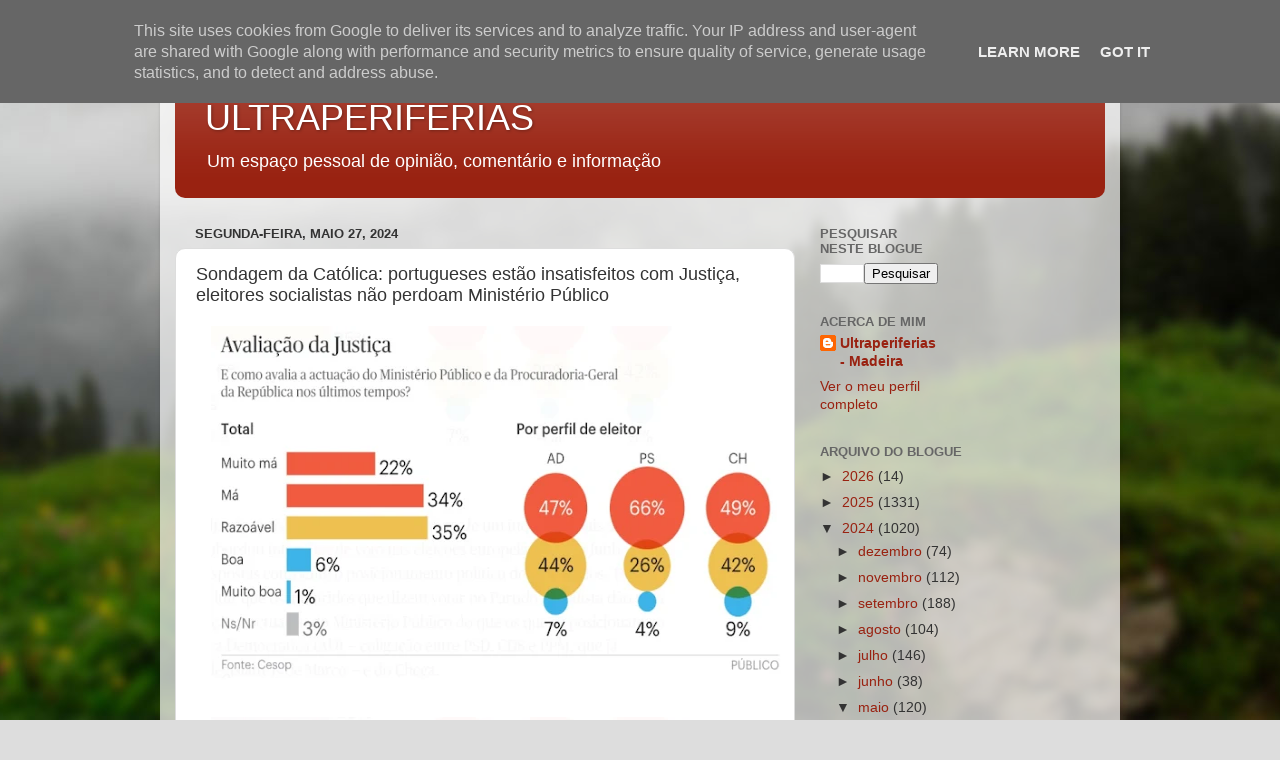

--- FILE ---
content_type: text/html; charset=UTF-8
request_url: https://www.blogger.com/video.g?token=AD6v5dyeNCHqtqnX_EJQov1pKBWft-IvP3B0FGNquwzLmrMm_3oerb_ruuvzQA0qInNRSeTRC3-0riHZnE7BCfxtUUeRduiJSHeN3OwvNoQVbSYJBUTLwbxk_fHVD9SHmS2e
body_size: 598
content:
<!DOCTYPE HTML PUBLIC "-//W3C//DTD HTML 4.01//EN" "http://www.w3.org/TR/html4/strict.dtd"><html dir="ltr"><head><style type="text/css">
        body,
        .main,
        #videocontainer,
        .thumbnail-holder,
        .play-button {
          background: black;
          height: 100vh;
          margin: 0;
          overflow: hidden;
          position: absolute;
          width: 100%;
        }

        #videocontainer.type-BLOGGER_UPLOADED .thumbnail-holder {
          background-size: contain;
        }

        .thumbnail-holder {
          background-repeat: no-repeat;
          background-position: center;
          z-index: 10;
        }

        .play-button {
          background: url('https://www.gstatic.com/images/icons/material/system/1x/play_arrow_white_48dp.png') rgba(0,0,0,0.1) no-repeat center;
          cursor: pointer;
          display: block;
          z-index: 20;
        }
      </style>
<script type="text/javascript">
        var VIDEO_CONFIG = {"thumbnail":"https://i9.ytimg.com/vi_blogger/1fMapKOahOo/1.jpg?sqp=CMaZzMsGGPDEAfqGspsBBgjAAhC0AQ&rs=AMzJL3l32Hti1e5Ij2SLBkOy7GHPpyDCzQ","iframe_id":"BLOGGER-video-d5f31aa4a39a84ea-6839","allow_resize":false,"streams":[{"play_url":"https://rr3---sn-t0aekn7e.googlevideo.com/videoplayback?expire=1769176390&ei=xgxzabD5GfqA4cAPsJmSgAc&ip=18.116.202.120&id=d5f31aa4a39a84ea&itag=18&source=blogger&xpc=Egho7Zf3LnoBAQ%3D%3D&cps=0&met=1769147590,&mh=LZ&mm=31&mn=sn-t0aekn7e&ms=au&mv=u&mvi=3&pl=23&rms=au,au&susc=bl&eaua=J4u3jgVranU&mime=video/mp4&vprv=1&rqh=1&dur=115.426&lmt=1716641649754416&mt=1769145428&txp=1311224&sparams=expire,ei,ip,id,itag,source,xpc,susc,eaua,mime,vprv,rqh,dur,lmt&sig=AJEij0EwRgIhAKjJ1bSiSIUT5qB4aVkhHOIakVfrsUUqahrLyDLdtwzgAiEAy6BexCPwyR46u9OYEHpBN2Dez4TvniMtcrNQ_5twMqY%3D&lsparams=cps,met,mh,mm,mn,ms,mv,mvi,pl,rms&lsig=APaTxxMwRAIgTlPgDq3bPirCG45xPQPsy0y6r3hSBTlFgj1-LGFUYJ0CIH2szV3ASs9DWwnQrhc2g5TLRCnthdX3Ulr71mWrbnEq","format_id":18},{"play_url":"https://rr3---sn-t0aekn7e.googlevideo.com/videoplayback?expire=1769176390&ei=xgxzabD5GfqA4cAPsJmSgAc&ip=18.116.202.120&id=d5f31aa4a39a84ea&itag=22&source=blogger&xpc=Egho7Zf3LnoBAQ%3D%3D&cps=0&met=1769147590,&mh=LZ&mm=31&mn=sn-t0aekn7e&ms=au&mv=u&mvi=3&pl=23&rms=au,au&susc=bl&eaua=J4u3jgVranU&mime=video/mp4&vprv=1&rqh=1&dur=115.426&lmt=1716641607117320&mt=1769145428&txp=1311224&sparams=expire,ei,ip,id,itag,source,xpc,susc,eaua,mime,vprv,rqh,dur,lmt&sig=AJEij0EwRQIgfv1PnLwp6iSNXTyrhBXAdiG7Vj7SUSOqxSfiVDiAgJUCIQCd4P8Q9C4E0wOL3tLRItdXNBs3aCMijCPaioqGLGf2Tw%3D%3D&lsparams=cps,met,mh,mm,mn,ms,mv,mvi,pl,rms&lsig=APaTxxMwRQIhAKJYawRgUgD21hoFZ2ugnFPgvdRIanRImjbqEg3aCSb0AiBgkTrpDzxaZV-gz6Js3GUnc80fa8784NroegHuQ_wLUQ%3D%3D","format_id":22}]}
      </script></head>
<body><div class="main"><div id="videocontainer" class="type-BLOGGER_UPLOADED"><div class="thumbnail-holder"></div>
<div class="play-button"></div></div></div>
<script type="text/javascript" src="https://www.blogger.com/static/v1/jsbin/3245339219-video_compiled.js"></script>
</body></html>

--- FILE ---
content_type: text/html; charset=utf-8
request_url: https://www.google.com/recaptcha/api2/aframe
body_size: 266
content:
<!DOCTYPE HTML><html><head><meta http-equiv="content-type" content="text/html; charset=UTF-8"></head><body><script nonce="nIENcl805oojkIN6hGVRsA">/** Anti-fraud and anti-abuse applications only. See google.com/recaptcha */ try{var clients={'sodar':'https://pagead2.googlesyndication.com/pagead/sodar?'};window.addEventListener("message",function(a){try{if(a.source===window.parent){var b=JSON.parse(a.data);var c=clients[b['id']];if(c){var d=document.createElement('img');d.src=c+b['params']+'&rc='+(localStorage.getItem("rc::a")?sessionStorage.getItem("rc::b"):"");window.document.body.appendChild(d);sessionStorage.setItem("rc::e",parseInt(sessionStorage.getItem("rc::e")||0)+1);localStorage.setItem("rc::h",'1769147592236');}}}catch(b){}});window.parent.postMessage("_grecaptcha_ready", "*");}catch(b){}</script></body></html>